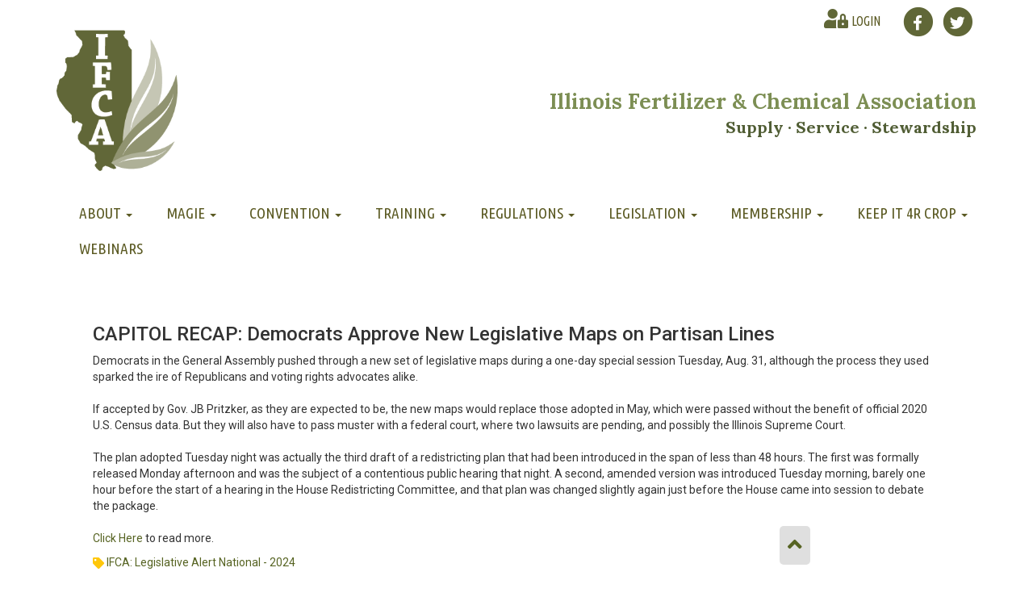

--- FILE ---
content_type: text/html; charset=UTF-8
request_url: https://www.ifca.com/resource_display/?id=5021&title=CAPITOL+RECAP%3A+Democrats+Approve+New+Legislative+Maps+on+Partisan+Lines
body_size: 5321
content:


<!DOCTYPE html>
<html lang="en">
    <head>
        <title>Resource Display | Illinois Fertilizer & Chemical Association</title>
        <meta charset="UTF-8" />
        <meta name="csrf-param" content="_csrf">
    <meta name="csrf-token" content="ShpPIUxDU9nefS3X-iIJ0WyF1zX3g5UDWDYTVxfq5u_HCwFW6xgf6FUQ6cpl2-A1DihltIrG5pqbMHE-D3Fn2g==">
        <meta http-equiv="Content-Type" content="text/html; charset=utf-8" />
        <meta http-equiv="X-UA-Compatible" content="IE=edge">
        <meta name="viewport" content="width=device-width, initial-scale=1">
		<meta name="description" content="" />
        <meta name="description" content="" />
        <meta name="author" content="Illinois Fertilizer & Chemical Association">
        <!-- Favicons -->
        <link rel="shortcut icon" href="/media/web/1480533711_LOGO_IFCA.png">        
        <!-- Latest compiled and minified CSS -->
        <link href="https://fonts.googleapis.com/css?family=Lora:700" rel="stylesheet">
        <link href="https://fonts.googleapis.com/css?family=Ubuntu|Ubuntu+Condensed" rel="stylesheet">
        <link href="https://fonts.googleapis.com/css?family=Libre+Baskerville:700|Roboto+Condensed:700|Roboto:300,400,500" rel="stylesheet">
        <link rel="stylesheet" href="/adminpanel/bootstrap/bootstrap-3.3.4/css/bootstrap.min.css">
        <link rel="stylesheet" href="/adminpanel/assets/css/font-awesome-4.6.3/css/font-awesome.min.css">
        <link href="/css/default.css" rel="stylesheet">
        <!-- Latest compiled and minified JavaScript -->      
	    <script src="/adminpanel/jquery/jquery-2.1.4.min.js"></script>
        <script src="/adminpanel/jquery/jquery-ui-1.11.4/jquery-ui.min.js"></script>
        <script src="/adminpanel/bootstrap/bootstrap-3.3.4/js/bootstrap.min.js"></script> 
      	<script src="https://kit.fontawesome.com/25b3121b88.js"></script>
       
        <script>

          
          $(document).ready(function(){
          	$('#content_346 .step-breadcrumb li:nth-child(2)').html('Choose Location');
            $('#content_346 .step-breadcrumb li:nth-child(2) a').html('Choose Location');
          
          
          
          	var $obj = $('.alpha-list, #idir-search-block, .idir-tab .nav-tabs');
        	var top = $obj.offset().top - parseFloat($obj.css('marginTop').replace(/auto/, 0));

        $(window).scroll(function (event) {
          // what the y position of the scroll is
          var y = $(this).scrollTop();

          // whether that's below the form
          if (y >= top) {
            // if so, ad the fixed class
            $obj.addClass('fixed');
          } else {
            // otherwise remove it
            $obj.removeClass('fixed');
          }
        });
          
          
          $('.alpha-list a').click(function(){
                $('body').animate({
                    scrollTop: $( $(this).attr('href') ).offset().top
                }, 500);
                return false;
            });
          
          });
        </script>
    </head>
    <body class="Resource Display">
      <div class="container">	
        <div id="body-wrapper">
  
      <div id="main-header">
        
        <div id="social-plugin" class="pull-right">
                     	<a class="account-icon" href="/login"><i class="fa fa-user-lock"></i> <span>Login</span></a>
                    <a id="facebook" target="_blank" href="https://www.facebook.com/Illinois-Fertilizer-Chemical-Association-730658633699448/" title="Visit our facebook page"><span id="facebook-button" class="fa-stack fa-lg"><i class="fa fa-circle fa-stack-2x"></i><i class="fa fa-facebook fa-stack-1x fa-inverse"></i></span></a>
          <a id="twitter" target="_blank" href="https://twitter.com/ILFERTCHEM" title="Visit our twitter page"><span id="twitter-button" class="fa-stack fa-lg"><i class="fa fa-circle fa-stack-2x"></i><i class="fa fa-twitter fa-stack-1x fa-inverse"></i></span></a>
        </div>
        
         <a href="/"><img src="/images/LOGO_IFCA.png"></a>
          
        <div id="hp-search">
        


        </div>
          <div id="hp-header">Illinois Fertilizer & Chemical Association</div>
          <div id="hp-subheader">Supply · Service · Stewardship</div>
        </div>
          
          
          <nav id="main-navbar" class="navbar navbar-inverse">
            <div class="container">
              <div class="navbar-header">
                <button type="button" class="navbar-toggle collapsed" data-toggle="collapse" data-target="#navbar" aria-expanded="false" aria-controls="navbar">
                  <span class="sr-only">Toggle navigation</span>
                  <span class="icon-bar"></span>
                  <span class="icon-bar"></span>
                  <span class="icon-bar"></span>
                </button>           
              </div>
              <div id="navbar" class="collapse navbar-collapse">
                <ul id="main-menu" class="nav navbar-nav"><li class="dropdown"><a id="nav-about" class="dropdown-toggle" href="/About" target="_self" tabindex="0" data-toggle="dropdown">About <b class="caret"></b></a><ul id="w0" class="dropdown-menu"><li class=""><a id="nav-staff" href="/About/Staff" target="_self" tabindex="-1">Staff</a></li>
<li class=""><a id="nav-board-of-directors" href="/About/Board" target="_self" tabindex="-1">Board of Directors</a></li>
<li class=""><a id="nav-committees" href="/About/Committees" target="_self" tabindex="-1">Committees</a></li></ul></li>
<li class="dropdown"><a id="nav-magie" class="dropdown-toggle" href="/MAGIE_pointer_120" target="_self" tabindex="0" data-toggle="dropdown">MAGIE <b class="caret"></b></a><ul id="w1" class="dropdown-menu"><li class=""><a id="nav-magie" href="/MAGIE" target="_self" tabindex="-1">MAGIE</a></li>
<li class=""><a id="nav-showgrounds-map" href="/MAGIE/Showgrounds" target="_self" tabindex="-1">Showgrounds Map</a></li>
<li class=""><a id="nav-magie-gallery" href="/MAGIE_Gallery" target="_self" tabindex="-1">MAGIE Gallery</a></li>
<li class=""><a id="nav-custom-applicator-of-the-year" href="/MAGIE_pointer_120/Custom_Applicator_of_the_Year" target="_self" tabindex="-1">Custom Applicator of the Year</a></li></ul></li>
<li class="dropdown"><a id="nav-convention" class="dropdown-toggle" href="/convention_pointer_121" target="_self" tabindex="0" data-toggle="dropdown">Convention <b class="caret"></b></a><ul id="w2" class="dropdown-menu"><li class=""><a id="nav-convention" href="/convention" target="_self" tabindex="-1">Convention</a></li>
<li class=""><a id="nav-hotel/venue" href="/Convention/Hotel/Venue" target="_self" tabindex="-1">Hotel/Venue</a></li>
<li class=""><a id="nav-exhibitors" href="/convention/exhibitors" target="_self" tabindex="-1">Exhibitors</a></li>
<li class=""><a id="nav-program" href="/convention/schedule" target="_self" tabindex="-1">Program</a></li>
<li class=""><a id="nav-register" href="/Convention/Registration" target="_self" tabindex="-1">Register</a></li>
<li class=""><a id="nav-exhibit-hall" href="/Convention/map" target="_self" tabindex="-1">Exhibit Hall</a></li>
<li class=""><a id="nav-ag-solve-pac-auction" href="/convention/auction" target="_self" tabindex="-1">Ag-Solve PAC Auction</a></li>
<li class=""><a id="nav-speakers" href="/convention/Speakers" target="_self" tabindex="-1">Speakers</a></li></ul></li>
<li class="dropdown"><a id="nav-training" class="dropdown-toggle" href="/Training" target="_self" tabindex="0" data-toggle="dropdown">Training <b class="caret"></b></a><ul class="dropdown-menu"><li class=""><a id="nav-in-person-nh3-competent-attendant-training" href="/IFCA_Training" target="_self" tabindex="-1">In-Person NH3 Competent Attendant Training</a></li>
<li class=""><a id="nav-online-nh3-competent-attendant--training" href="/Training/Retailer" target="_self" tabindex="-1">Online NH3 Competent Attendant  Training</a></li>
<li class=""><a id="nav-asmark-training-courses" href="https://www.asmark.org/SignatureTraining.cgi" target="_blank" tabindex="-1">Asmark Training Courses</a></li>
<li class="dropdown-submenu"><a id="nav-illinois-dicamba-training" href="/IDT_LandingPage" target="_blank" tabindex="-1">Illinois Dicamba Training</a><ul class="dropdown-menu"><li class=""><a id="nav-home" href="/IllinoisDicambaTraining" target="_self" tabindex="-1">Home</a></li>
<li class=""><a id="nav-labels,-forms,-&amp;-other-resources" href="/IllinoisDicambaTraining/Resources" target="_self" tabindex="-1">Labels, Forms, &amp; Other Resources</a></li>
<li class=""><a id="nav-faqs" href="/IllinoisDicambaTraining/FAQs" target="_self" tabindex="-1">FAQs</a></li>
<li class=""><a id="nav-nature-preserve-sites" href="https://ifca.com/DNR_NPS" target="_self" tabindex="-1">Nature Preserve Sites</a></li></ul></li>
<li class=""><a id="nav-paraquat-training" href="https://www.epa.gov/pesticide-worker-safety/paraquat-dichloride-training-certified-applicators" target="_blank" tabindex="-1">Paraquat Training</a></li>
<li class=""><a id="nav-in-person-nh3-certified-grower-training" href="https://www.ilfb.org/ifb-in-action/what-were-working-on/protecting-our-environment/anhydrous-ammonia-certified-grower-training/" target="_blank" tabindex="-1">In-Person NH3 Certified Grower Training</a></li>
<li class=""><a id="nav-online-nh3-certified-grower-training" href="https://onenet.illinois.gov/page.aspx?item=128037" target="_blank" tabindex="-1">Online NH3 Certified Grower Training</a></li></ul></li>
<li class="dropdown"><a id="nav-regulations" class="dropdown-toggle" href="/Regulations" target="_self" tabindex="0" data-toggle="dropdown">Regulations <b class="caret"></b></a><ul id="w4" class="dropdown-menu"><li class=""><a id="nav-pesticides" href="/Regulations/Pesticides" target="_self" tabindex="-1">Pesticides</a></li>
<li class=""><a id="nav-worker-protection-standard" href="/Regulations/Worker Protection Standards" target="_self" tabindex="-1">Worker Protection Standard</a></li>
<li class=""><a id="nav-fertilizer" href="/Regulations/Fertilizer" target="_self" tabindex="-1">Fertilizer</a></li>
<li class=""><a id="nav-ammonia" href="/Regulations/Ammonia" target="_self" tabindex="-1">Ammonia</a></li>
<li class=""><a id="nav-dot" href="/Regulations/DOT" target="_self" tabindex="-1">DOT</a></li>
<li class=""><a id="nav-secretary-of-state" href="/Regulations/Secretary_of_State" target="_self" tabindex="-1">Secretary of State</a></li>
<li class=""><a id="nav-security" href="/Regulations/Security" target="_self" tabindex="-1">Security</a></li>
<li class=""><a id="nav-taxes" href="/Regulations/Taxes" target="_self" tabindex="-1">Taxes</a></li>
<li class=""><a id="nav-emergency-release-info" href="/Regulations/Emergency_Release_Info" target="_self" tabindex="-1">Emergency Release Info</a></li></ul></li>
<li class="dropdown"><a id="nav-legislation" class="dropdown-toggle" href="/Legislation" target="_self" tabindex="0" data-toggle="dropdown">Legislation <b class="caret"></b></a><ul id="w5" class="dropdown-menu"><li class=""><a id="nav-ag-solve-pac" href="/Legislation/Ag-Solve" target="_self" tabindex="-1">AG-SOLVE PAC</a></li>
<li class=""><a id="nav-ifca-tracked-bills" href="/Legislation/Bills" target="_self" tabindex="-1">IFCA Tracked Bills</a></li></ul></li>
<li class="dropdown"><a id="nav-membership" class="dropdown-toggle" href="/Membership" target="_self" tabindex="0" data-toggle="dropdown">Membership <b class="caret"></b></a><ul id="w6" class="dropdown-menu"><li class=""><a id="nav-member-benefits" href="/Membership/Benefits" target="_self" tabindex="-1">Member Benefits</a></li>
<li class=""><a id="nav-login" href="/Membership/Login" target="_self" tabindex="-1">Login</a></li></ul></li>
<li class="dropdown"><a id="nav-keep-it-4r-crop" class="dropdown-toggle" href="/4R" target="_self" tabindex="0" data-toggle="dropdown">Keep It 4R Crop <b class="caret"></b></a><ul id="w7" class="dropdown-menu"><li class=""><a id="nav-n-rate-trials" href="/4R/Trials" target="_self" tabindex="-1">N-Rate Trials</a></li>
<li class=""><a id="nav-4r-code" href="/4R/Code" target="_self" tabindex="-1">4R Code</a></li>
<li class=""><a id="nav-ui-nutrient-bulletins" href="/4R/Updates" target="_self" tabindex="-1">UI Nutrient Bulletins</a></li>
<li class=""><a id="nav-mrtn-tool" href="/MRTN_Tools" target="_self" tabindex="-1">MRTN Tool</a></li>
<li class=""><a id="nav-soil-temps" href="http://www.isws.illinois.edu/warm/soil/" target="_blank" tabindex="-1">Soil Temps</a></li></ul></li>
<li class=""><a id="nav-webinars" href="/Webinars" target="_self" tabindex="0">Webinars</a></li></ul> 
              </div><!--/.nav-collapse -->
            </div>
          </nav>

          <div class="main-container">
            <div class="row">
              <div class="col-md-12">
                <div class="col-md-12">
                <div id="main" class="col-md-12 contentarea">
                  <div class=" col-md-12"><div id="content_268"  class=" clearfix content-module-block "><div class="content-body">
<script>
function goBack() {
    window.history.back();
}
</script>

<style>
    #article-details .thumbnail-wrapper img {
        background-color: transparent;
        border: 5px solid #b6b6b6;
        float:left;
        margin:0 10px 2px 0;
    }

    .back-button {
        margin-top:10px;
    }
</style>


<div id="article-details" class="row">
    <div class="col-md-12">
        <div class="row"><div class="col-md-12"><h3 class="article-title">CAPITOL RECAP: Democrats Approve New Legislative Maps on Partisan Lines</h3><p><div>Democrats in the General Assembly pushed through a new set of legislative maps during a one-day special session Tuesday, Aug. 31, although the process they used sparked the ire of Republicans and voting rights advocates alike.<br />
&nbsp;<br />
If accepted by Gov. JB Pritzker, as they are expected to be, the new maps would replace those adopted in May, which were passed without the benefit of official 2020 U.S. Census data. But they will also have to pass muster with a federal court, where two lawsuits are pending, and possibly the Illinois Supreme Court.<br />
&nbsp;<br />
The plan adopted Tuesday night was actually the third draft of a redistricting plan that had been introduced in the span of less than 48 hours. The first was formally released Monday afternoon and was the subject of a contentious public hearing that night. A second, amended version was introduced Tuesday morning, barely one hour before the start of a hearing in the House Redistricting Committee, and that plan was changed slightly again just before the House came into session to debate the package.<br />
&nbsp;<br />
<a href="https://pantagraph.com/news/state-and-regional/govt-and-politics/capitol-recap-democrats-approve-new-legislative-maps-on-partisan-lines/article_1b96f1ac-c817-5a36-8f94-6c158754f050.html">Click Here</a> to read more.</div>
</p><div class="article-tag"><i class="glyphicon glyphicon-tag fas fa-tag"></i> <a href="/resourceresults/?tag=266"> IFCA: Legislative Alert National - 2024</a></div></div></div>        <div class="back-button">
            <a class="btn btn-outline-secondary my-3" onclick="goBack()"><i class="glyphicon glyphicon-menu-left fas fa-chevron-left bi bi-chevron-left"></i> Back</a>
        </div>
    </div>
</div>

</div></div></div>                </div>
                </div>
              </div>
            </div>
          </div>
          <!-- Content Section -->
          
          <!-- Back to top -->
     
      </div>
       
         <footer>
            <div>
              <div class="top-footer col-md-12 text-center">
                <div class="col-md-1"> 
                </div>
                <div id="footer-social-media" class="col-md-3" style="text-align:left;">
                  <h4>Connect</h4>
                  <div><a href="https://twitter.com/ILFERTCHEM" target="_blank"><i class="fa fa-twitter"></i> <span>IFCA Twitter</span></a></div>
                  <div><a href="https://www.facebook.com/ILFertChem/" target="_blank"><i class="fa fa-facebook-official"></i> <span>IFCA Facebook</span></a></div>
                </div>
                <div class="col-md-3" style="text-align:center">
                   <a href="/"><img style="width:50%; max-width:200px" src="/images/LOGO_IFCA.png"></a>
                </div>
                <div class="col-md-1"> 
                </div>
                <div class="col-md-4" style="text-align:left;">
                  <h4>Contact Us</h4>
                  Illinois Fertilizer & Chemical Association<br />
                  10226 E 1400 North Road<br />
                  Bloomington, IL 61705<br />
                  <a class="a-footer" href="tel:3098272774"><i class="fa fa-phone"></i>  (309) 827-2774<br /></a>
                  <a class="a-footer" href="mailto:leslief@ifca.com"><i class="fa fa-envelope"></i>  leslief@ifca.com</a>
                </div>
                                
                <!--<div class="col-md-3 donation">
                   Want to help fund IFCA program?<br />
                  Donate to AgSolve today!
                  <div class="donate-button">DONATE NOW</div>
                </div>-->
                </div>
              
              <div class="bottom-footer col-md-12 text-center">
                <div>
                <img src="/images/LOGO_IFCA.png"> Copyright © IFCA 1997-2026 Illinois Fertilizer & Chemical Association. All rights reserved.
                  <span class="spacing">|</span><a class="white-link" href="/Privacy_Statement">Privacy Statement</a>
                  <span class="spacing">|</span><a class="white-link" href="/User_Agreement">User Agreement</a>
                </div>
              </div>
            </div>    
        
        	  <a href="#" id="back-top" style="margin:0 20px;"><i class="fa fa-angle-up fa-2x"></i></a>
        
          </footer>
         </div>
  </body>
<!-- Google tag (gtag.js) -->
<script async src="https://www.googletagmanager.com/gtag/js?id=G-YVW8JNEE5T"></script>
<script>
  window.dataLayer = window.dataLayer || [];
  function gtag(){dataLayer.push(arguments);}
  gtag('js', new Date());

  gtag('config', 'G-YVW8JNEE5T');
</script>
 
  </html><?